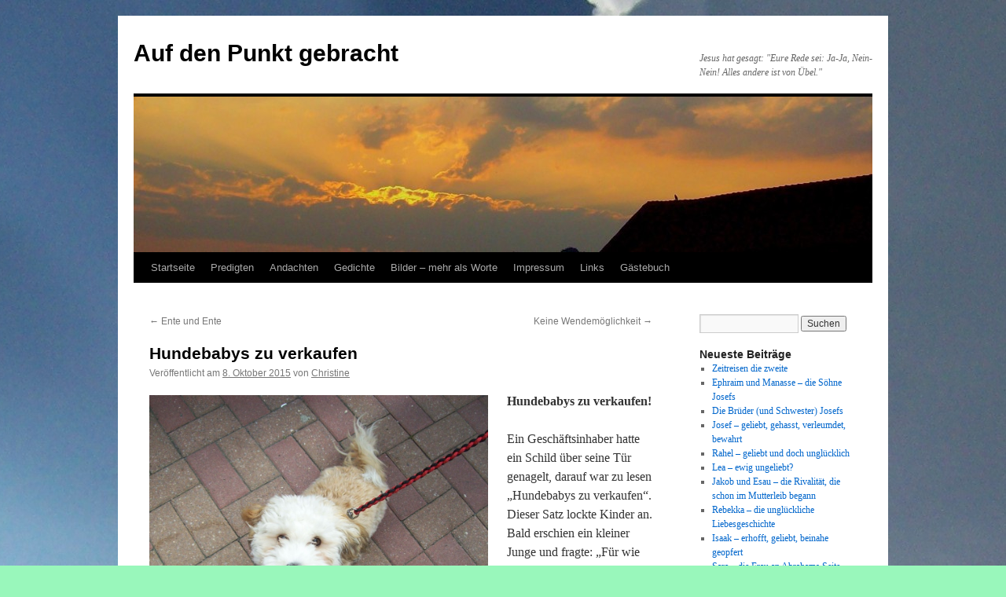

--- FILE ---
content_type: text/html; charset=UTF-8
request_url: http://www.wenig-worte.de/hundebabys-zu-verkaufen.html
body_size: 10005
content:
<!DOCTYPE html>
<html lang="de">
<head>
<meta charset="UTF-8" />
<title>
Hundebabys zu verkaufen | Auf den Punkt gebracht	</title>
<link rel="profile" href="https://gmpg.org/xfn/11" />
<link rel="stylesheet" type="text/css" media="all" href="http://www.wenig-worte.de/wp-content/themes/twentyten/style.css?ver=20250415" />
<link rel="pingback" href="http://www.wenig-worte.de/xmlrpc.php">
<meta name='robots' content='max-image-preview:large' />
	<style>img:is([sizes="auto" i], [sizes^="auto," i]) { contain-intrinsic-size: 3000px 1500px }</style>
	<link rel="alternate" type="application/rss+xml" title="Auf den Punkt gebracht &raquo; Feed" href="http://www.wenig-worte.de/feed" />
<link rel="alternate" type="application/rss+xml" title="Auf den Punkt gebracht &raquo; Kommentar-Feed" href="http://www.wenig-worte.de/comments/feed" />
<script type="text/javascript">
/* <![CDATA[ */
window._wpemojiSettings = {"baseUrl":"https:\/\/s.w.org\/images\/core\/emoji\/16.0.1\/72x72\/","ext":".png","svgUrl":"https:\/\/s.w.org\/images\/core\/emoji\/16.0.1\/svg\/","svgExt":".svg","source":{"concatemoji":"http:\/\/www.wenig-worte.de\/wp-includes\/js\/wp-emoji-release.min.js?ver=6.8.3"}};
/*! This file is auto-generated */
!function(s,n){var o,i,e;function c(e){try{var t={supportTests:e,timestamp:(new Date).valueOf()};sessionStorage.setItem(o,JSON.stringify(t))}catch(e){}}function p(e,t,n){e.clearRect(0,0,e.canvas.width,e.canvas.height),e.fillText(t,0,0);var t=new Uint32Array(e.getImageData(0,0,e.canvas.width,e.canvas.height).data),a=(e.clearRect(0,0,e.canvas.width,e.canvas.height),e.fillText(n,0,0),new Uint32Array(e.getImageData(0,0,e.canvas.width,e.canvas.height).data));return t.every(function(e,t){return e===a[t]})}function u(e,t){e.clearRect(0,0,e.canvas.width,e.canvas.height),e.fillText(t,0,0);for(var n=e.getImageData(16,16,1,1),a=0;a<n.data.length;a++)if(0!==n.data[a])return!1;return!0}function f(e,t,n,a){switch(t){case"flag":return n(e,"\ud83c\udff3\ufe0f\u200d\u26a7\ufe0f","\ud83c\udff3\ufe0f\u200b\u26a7\ufe0f")?!1:!n(e,"\ud83c\udde8\ud83c\uddf6","\ud83c\udde8\u200b\ud83c\uddf6")&&!n(e,"\ud83c\udff4\udb40\udc67\udb40\udc62\udb40\udc65\udb40\udc6e\udb40\udc67\udb40\udc7f","\ud83c\udff4\u200b\udb40\udc67\u200b\udb40\udc62\u200b\udb40\udc65\u200b\udb40\udc6e\u200b\udb40\udc67\u200b\udb40\udc7f");case"emoji":return!a(e,"\ud83e\udedf")}return!1}function g(e,t,n,a){var r="undefined"!=typeof WorkerGlobalScope&&self instanceof WorkerGlobalScope?new OffscreenCanvas(300,150):s.createElement("canvas"),o=r.getContext("2d",{willReadFrequently:!0}),i=(o.textBaseline="top",o.font="600 32px Arial",{});return e.forEach(function(e){i[e]=t(o,e,n,a)}),i}function t(e){var t=s.createElement("script");t.src=e,t.defer=!0,s.head.appendChild(t)}"undefined"!=typeof Promise&&(o="wpEmojiSettingsSupports",i=["flag","emoji"],n.supports={everything:!0,everythingExceptFlag:!0},e=new Promise(function(e){s.addEventListener("DOMContentLoaded",e,{once:!0})}),new Promise(function(t){var n=function(){try{var e=JSON.parse(sessionStorage.getItem(o));if("object"==typeof e&&"number"==typeof e.timestamp&&(new Date).valueOf()<e.timestamp+604800&&"object"==typeof e.supportTests)return e.supportTests}catch(e){}return null}();if(!n){if("undefined"!=typeof Worker&&"undefined"!=typeof OffscreenCanvas&&"undefined"!=typeof URL&&URL.createObjectURL&&"undefined"!=typeof Blob)try{var e="postMessage("+g.toString()+"("+[JSON.stringify(i),f.toString(),p.toString(),u.toString()].join(",")+"));",a=new Blob([e],{type:"text/javascript"}),r=new Worker(URL.createObjectURL(a),{name:"wpTestEmojiSupports"});return void(r.onmessage=function(e){c(n=e.data),r.terminate(),t(n)})}catch(e){}c(n=g(i,f,p,u))}t(n)}).then(function(e){for(var t in e)n.supports[t]=e[t],n.supports.everything=n.supports.everything&&n.supports[t],"flag"!==t&&(n.supports.everythingExceptFlag=n.supports.everythingExceptFlag&&n.supports[t]);n.supports.everythingExceptFlag=n.supports.everythingExceptFlag&&!n.supports.flag,n.DOMReady=!1,n.readyCallback=function(){n.DOMReady=!0}}).then(function(){return e}).then(function(){var e;n.supports.everything||(n.readyCallback(),(e=n.source||{}).concatemoji?t(e.concatemoji):e.wpemoji&&e.twemoji&&(t(e.twemoji),t(e.wpemoji)))}))}((window,document),window._wpemojiSettings);
/* ]]> */
</script>
<style id='wp-emoji-styles-inline-css' type='text/css'>

	img.wp-smiley, img.emoji {
		display: inline !important;
		border: none !important;
		box-shadow: none !important;
		height: 1em !important;
		width: 1em !important;
		margin: 0 0.07em !important;
		vertical-align: -0.1em !important;
		background: none !important;
		padding: 0 !important;
	}
</style>
<link rel='stylesheet' id='wp-block-library-css' href='http://www.wenig-worte.de/wp-includes/css/dist/block-library/style.min.css?ver=6.8.3' type='text/css' media='all' />
<style id='wp-block-library-theme-inline-css' type='text/css'>
.wp-block-audio :where(figcaption){color:#555;font-size:13px;text-align:center}.is-dark-theme .wp-block-audio :where(figcaption){color:#ffffffa6}.wp-block-audio{margin:0 0 1em}.wp-block-code{border:1px solid #ccc;border-radius:4px;font-family:Menlo,Consolas,monaco,monospace;padding:.8em 1em}.wp-block-embed :where(figcaption){color:#555;font-size:13px;text-align:center}.is-dark-theme .wp-block-embed :where(figcaption){color:#ffffffa6}.wp-block-embed{margin:0 0 1em}.blocks-gallery-caption{color:#555;font-size:13px;text-align:center}.is-dark-theme .blocks-gallery-caption{color:#ffffffa6}:root :where(.wp-block-image figcaption){color:#555;font-size:13px;text-align:center}.is-dark-theme :root :where(.wp-block-image figcaption){color:#ffffffa6}.wp-block-image{margin:0 0 1em}.wp-block-pullquote{border-bottom:4px solid;border-top:4px solid;color:currentColor;margin-bottom:1.75em}.wp-block-pullquote cite,.wp-block-pullquote footer,.wp-block-pullquote__citation{color:currentColor;font-size:.8125em;font-style:normal;text-transform:uppercase}.wp-block-quote{border-left:.25em solid;margin:0 0 1.75em;padding-left:1em}.wp-block-quote cite,.wp-block-quote footer{color:currentColor;font-size:.8125em;font-style:normal;position:relative}.wp-block-quote:where(.has-text-align-right){border-left:none;border-right:.25em solid;padding-left:0;padding-right:1em}.wp-block-quote:where(.has-text-align-center){border:none;padding-left:0}.wp-block-quote.is-large,.wp-block-quote.is-style-large,.wp-block-quote:where(.is-style-plain){border:none}.wp-block-search .wp-block-search__label{font-weight:700}.wp-block-search__button{border:1px solid #ccc;padding:.375em .625em}:where(.wp-block-group.has-background){padding:1.25em 2.375em}.wp-block-separator.has-css-opacity{opacity:.4}.wp-block-separator{border:none;border-bottom:2px solid;margin-left:auto;margin-right:auto}.wp-block-separator.has-alpha-channel-opacity{opacity:1}.wp-block-separator:not(.is-style-wide):not(.is-style-dots){width:100px}.wp-block-separator.has-background:not(.is-style-dots){border-bottom:none;height:1px}.wp-block-separator.has-background:not(.is-style-wide):not(.is-style-dots){height:2px}.wp-block-table{margin:0 0 1em}.wp-block-table td,.wp-block-table th{word-break:normal}.wp-block-table :where(figcaption){color:#555;font-size:13px;text-align:center}.is-dark-theme .wp-block-table :where(figcaption){color:#ffffffa6}.wp-block-video :where(figcaption){color:#555;font-size:13px;text-align:center}.is-dark-theme .wp-block-video :where(figcaption){color:#ffffffa6}.wp-block-video{margin:0 0 1em}:root :where(.wp-block-template-part.has-background){margin-bottom:0;margin-top:0;padding:1.25em 2.375em}
</style>
<style id='classic-theme-styles-inline-css' type='text/css'>
/*! This file is auto-generated */
.wp-block-button__link{color:#fff;background-color:#32373c;border-radius:9999px;box-shadow:none;text-decoration:none;padding:calc(.667em + 2px) calc(1.333em + 2px);font-size:1.125em}.wp-block-file__button{background:#32373c;color:#fff;text-decoration:none}
</style>
<style id='global-styles-inline-css' type='text/css'>
:root{--wp--preset--aspect-ratio--square: 1;--wp--preset--aspect-ratio--4-3: 4/3;--wp--preset--aspect-ratio--3-4: 3/4;--wp--preset--aspect-ratio--3-2: 3/2;--wp--preset--aspect-ratio--2-3: 2/3;--wp--preset--aspect-ratio--16-9: 16/9;--wp--preset--aspect-ratio--9-16: 9/16;--wp--preset--color--black: #000;--wp--preset--color--cyan-bluish-gray: #abb8c3;--wp--preset--color--white: #fff;--wp--preset--color--pale-pink: #f78da7;--wp--preset--color--vivid-red: #cf2e2e;--wp--preset--color--luminous-vivid-orange: #ff6900;--wp--preset--color--luminous-vivid-amber: #fcb900;--wp--preset--color--light-green-cyan: #7bdcb5;--wp--preset--color--vivid-green-cyan: #00d084;--wp--preset--color--pale-cyan-blue: #8ed1fc;--wp--preset--color--vivid-cyan-blue: #0693e3;--wp--preset--color--vivid-purple: #9b51e0;--wp--preset--color--blue: #0066cc;--wp--preset--color--medium-gray: #666;--wp--preset--color--light-gray: #f1f1f1;--wp--preset--gradient--vivid-cyan-blue-to-vivid-purple: linear-gradient(135deg,rgba(6,147,227,1) 0%,rgb(155,81,224) 100%);--wp--preset--gradient--light-green-cyan-to-vivid-green-cyan: linear-gradient(135deg,rgb(122,220,180) 0%,rgb(0,208,130) 100%);--wp--preset--gradient--luminous-vivid-amber-to-luminous-vivid-orange: linear-gradient(135deg,rgba(252,185,0,1) 0%,rgba(255,105,0,1) 100%);--wp--preset--gradient--luminous-vivid-orange-to-vivid-red: linear-gradient(135deg,rgba(255,105,0,1) 0%,rgb(207,46,46) 100%);--wp--preset--gradient--very-light-gray-to-cyan-bluish-gray: linear-gradient(135deg,rgb(238,238,238) 0%,rgb(169,184,195) 100%);--wp--preset--gradient--cool-to-warm-spectrum: linear-gradient(135deg,rgb(74,234,220) 0%,rgb(151,120,209) 20%,rgb(207,42,186) 40%,rgb(238,44,130) 60%,rgb(251,105,98) 80%,rgb(254,248,76) 100%);--wp--preset--gradient--blush-light-purple: linear-gradient(135deg,rgb(255,206,236) 0%,rgb(152,150,240) 100%);--wp--preset--gradient--blush-bordeaux: linear-gradient(135deg,rgb(254,205,165) 0%,rgb(254,45,45) 50%,rgb(107,0,62) 100%);--wp--preset--gradient--luminous-dusk: linear-gradient(135deg,rgb(255,203,112) 0%,rgb(199,81,192) 50%,rgb(65,88,208) 100%);--wp--preset--gradient--pale-ocean: linear-gradient(135deg,rgb(255,245,203) 0%,rgb(182,227,212) 50%,rgb(51,167,181) 100%);--wp--preset--gradient--electric-grass: linear-gradient(135deg,rgb(202,248,128) 0%,rgb(113,206,126) 100%);--wp--preset--gradient--midnight: linear-gradient(135deg,rgb(2,3,129) 0%,rgb(40,116,252) 100%);--wp--preset--font-size--small: 13px;--wp--preset--font-size--medium: 20px;--wp--preset--font-size--large: 36px;--wp--preset--font-size--x-large: 42px;--wp--preset--spacing--20: 0.44rem;--wp--preset--spacing--30: 0.67rem;--wp--preset--spacing--40: 1rem;--wp--preset--spacing--50: 1.5rem;--wp--preset--spacing--60: 2.25rem;--wp--preset--spacing--70: 3.38rem;--wp--preset--spacing--80: 5.06rem;--wp--preset--shadow--natural: 6px 6px 9px rgba(0, 0, 0, 0.2);--wp--preset--shadow--deep: 12px 12px 50px rgba(0, 0, 0, 0.4);--wp--preset--shadow--sharp: 6px 6px 0px rgba(0, 0, 0, 0.2);--wp--preset--shadow--outlined: 6px 6px 0px -3px rgba(255, 255, 255, 1), 6px 6px rgba(0, 0, 0, 1);--wp--preset--shadow--crisp: 6px 6px 0px rgba(0, 0, 0, 1);}:where(.is-layout-flex){gap: 0.5em;}:where(.is-layout-grid){gap: 0.5em;}body .is-layout-flex{display: flex;}.is-layout-flex{flex-wrap: wrap;align-items: center;}.is-layout-flex > :is(*, div){margin: 0;}body .is-layout-grid{display: grid;}.is-layout-grid > :is(*, div){margin: 0;}:where(.wp-block-columns.is-layout-flex){gap: 2em;}:where(.wp-block-columns.is-layout-grid){gap: 2em;}:where(.wp-block-post-template.is-layout-flex){gap: 1.25em;}:where(.wp-block-post-template.is-layout-grid){gap: 1.25em;}.has-black-color{color: var(--wp--preset--color--black) !important;}.has-cyan-bluish-gray-color{color: var(--wp--preset--color--cyan-bluish-gray) !important;}.has-white-color{color: var(--wp--preset--color--white) !important;}.has-pale-pink-color{color: var(--wp--preset--color--pale-pink) !important;}.has-vivid-red-color{color: var(--wp--preset--color--vivid-red) !important;}.has-luminous-vivid-orange-color{color: var(--wp--preset--color--luminous-vivid-orange) !important;}.has-luminous-vivid-amber-color{color: var(--wp--preset--color--luminous-vivid-amber) !important;}.has-light-green-cyan-color{color: var(--wp--preset--color--light-green-cyan) !important;}.has-vivid-green-cyan-color{color: var(--wp--preset--color--vivid-green-cyan) !important;}.has-pale-cyan-blue-color{color: var(--wp--preset--color--pale-cyan-blue) !important;}.has-vivid-cyan-blue-color{color: var(--wp--preset--color--vivid-cyan-blue) !important;}.has-vivid-purple-color{color: var(--wp--preset--color--vivid-purple) !important;}.has-black-background-color{background-color: var(--wp--preset--color--black) !important;}.has-cyan-bluish-gray-background-color{background-color: var(--wp--preset--color--cyan-bluish-gray) !important;}.has-white-background-color{background-color: var(--wp--preset--color--white) !important;}.has-pale-pink-background-color{background-color: var(--wp--preset--color--pale-pink) !important;}.has-vivid-red-background-color{background-color: var(--wp--preset--color--vivid-red) !important;}.has-luminous-vivid-orange-background-color{background-color: var(--wp--preset--color--luminous-vivid-orange) !important;}.has-luminous-vivid-amber-background-color{background-color: var(--wp--preset--color--luminous-vivid-amber) !important;}.has-light-green-cyan-background-color{background-color: var(--wp--preset--color--light-green-cyan) !important;}.has-vivid-green-cyan-background-color{background-color: var(--wp--preset--color--vivid-green-cyan) !important;}.has-pale-cyan-blue-background-color{background-color: var(--wp--preset--color--pale-cyan-blue) !important;}.has-vivid-cyan-blue-background-color{background-color: var(--wp--preset--color--vivid-cyan-blue) !important;}.has-vivid-purple-background-color{background-color: var(--wp--preset--color--vivid-purple) !important;}.has-black-border-color{border-color: var(--wp--preset--color--black) !important;}.has-cyan-bluish-gray-border-color{border-color: var(--wp--preset--color--cyan-bluish-gray) !important;}.has-white-border-color{border-color: var(--wp--preset--color--white) !important;}.has-pale-pink-border-color{border-color: var(--wp--preset--color--pale-pink) !important;}.has-vivid-red-border-color{border-color: var(--wp--preset--color--vivid-red) !important;}.has-luminous-vivid-orange-border-color{border-color: var(--wp--preset--color--luminous-vivid-orange) !important;}.has-luminous-vivid-amber-border-color{border-color: var(--wp--preset--color--luminous-vivid-amber) !important;}.has-light-green-cyan-border-color{border-color: var(--wp--preset--color--light-green-cyan) !important;}.has-vivid-green-cyan-border-color{border-color: var(--wp--preset--color--vivid-green-cyan) !important;}.has-pale-cyan-blue-border-color{border-color: var(--wp--preset--color--pale-cyan-blue) !important;}.has-vivid-cyan-blue-border-color{border-color: var(--wp--preset--color--vivid-cyan-blue) !important;}.has-vivid-purple-border-color{border-color: var(--wp--preset--color--vivid-purple) !important;}.has-vivid-cyan-blue-to-vivid-purple-gradient-background{background: var(--wp--preset--gradient--vivid-cyan-blue-to-vivid-purple) !important;}.has-light-green-cyan-to-vivid-green-cyan-gradient-background{background: var(--wp--preset--gradient--light-green-cyan-to-vivid-green-cyan) !important;}.has-luminous-vivid-amber-to-luminous-vivid-orange-gradient-background{background: var(--wp--preset--gradient--luminous-vivid-amber-to-luminous-vivid-orange) !important;}.has-luminous-vivid-orange-to-vivid-red-gradient-background{background: var(--wp--preset--gradient--luminous-vivid-orange-to-vivid-red) !important;}.has-very-light-gray-to-cyan-bluish-gray-gradient-background{background: var(--wp--preset--gradient--very-light-gray-to-cyan-bluish-gray) !important;}.has-cool-to-warm-spectrum-gradient-background{background: var(--wp--preset--gradient--cool-to-warm-spectrum) !important;}.has-blush-light-purple-gradient-background{background: var(--wp--preset--gradient--blush-light-purple) !important;}.has-blush-bordeaux-gradient-background{background: var(--wp--preset--gradient--blush-bordeaux) !important;}.has-luminous-dusk-gradient-background{background: var(--wp--preset--gradient--luminous-dusk) !important;}.has-pale-ocean-gradient-background{background: var(--wp--preset--gradient--pale-ocean) !important;}.has-electric-grass-gradient-background{background: var(--wp--preset--gradient--electric-grass) !important;}.has-midnight-gradient-background{background: var(--wp--preset--gradient--midnight) !important;}.has-small-font-size{font-size: var(--wp--preset--font-size--small) !important;}.has-medium-font-size{font-size: var(--wp--preset--font-size--medium) !important;}.has-large-font-size{font-size: var(--wp--preset--font-size--large) !important;}.has-x-large-font-size{font-size: var(--wp--preset--font-size--x-large) !important;}
:where(.wp-block-post-template.is-layout-flex){gap: 1.25em;}:where(.wp-block-post-template.is-layout-grid){gap: 1.25em;}
:where(.wp-block-columns.is-layout-flex){gap: 2em;}:where(.wp-block-columns.is-layout-grid){gap: 2em;}
:root :where(.wp-block-pullquote){font-size: 1.5em;line-height: 1.6;}
</style>
<link rel='stylesheet' id='twentyten-block-style-css' href='http://www.wenig-worte.de/wp-content/themes/twentyten/blocks.css?ver=20250220' type='text/css' media='all' />
<script type="text/javascript" src="http://www.wenig-worte.de/wp-includes/js/jquery/jquery.min.js?ver=3.7.1" id="jquery-core-js"></script>
<script type="text/javascript" src="http://www.wenig-worte.de/wp-includes/js/jquery/jquery-migrate.min.js?ver=3.4.1" id="jquery-migrate-js"></script>
<link rel="https://api.w.org/" href="http://www.wenig-worte.de/wp-json/" /><link rel="alternate" title="JSON" type="application/json" href="http://www.wenig-worte.de/wp-json/wp/v2/posts/1430" /><link rel="EditURI" type="application/rsd+xml" title="RSD" href="http://www.wenig-worte.de/xmlrpc.php?rsd" />
<meta name="generator" content="WordPress 6.8.3" />
<link rel="canonical" href="http://www.wenig-worte.de/hundebabys-zu-verkaufen.html" />
<link rel='shortlink' href='http://www.wenig-worte.de/?p=1430' />
<link rel="alternate" title="oEmbed (JSON)" type="application/json+oembed" href="http://www.wenig-worte.de/wp-json/oembed/1.0/embed?url=http%3A%2F%2Fwww.wenig-worte.de%2Fhundebabys-zu-verkaufen.html" />
<link rel="alternate" title="oEmbed (XML)" type="text/xml+oembed" href="http://www.wenig-worte.de/wp-json/oembed/1.0/embed?url=http%3A%2F%2Fwww.wenig-worte.de%2Fhundebabys-zu-verkaufen.html&#038;format=xml" />
<style type="text/css" id="custom-background-css">
body.custom-background { background-color: #99f7bb; background-image: url("http://www.wenig-worte.de/wp-content/uploads/2015/02/7.jpg"); background-position: center top; background-size: auto; background-repeat: repeat; background-attachment: scroll; }
</style>
	</head>

<body class="wp-singular post-template-default single single-post postid-1430 single-format-standard custom-background wp-theme-twentyten">
<div id="wrapper" class="hfeed">
		<a href="#content" class="screen-reader-text skip-link">Zum Inhalt springen</a>
	<div id="header">
		<div id="masthead">
			<div id="branding" role="banner">
								<div id="site-title">
					<span>
											<a href="http://www.wenig-worte.de/" rel="home" >Auf den Punkt gebracht</a>
					</span>
				</div>
				<div id="site-description">Jesus hat gesagt: &quot;Eure Rede sei: Ja-Ja, Nein-Nein! Alles andere ist von Übel.&quot;</div>

				<img src="http://www.wenig-worte.de/wp-content/uploads/2015/02/cropped-100_3420-Kopie.jpg" width="940" height="198" alt="Auf den Punkt gebracht" srcset="http://www.wenig-worte.de/wp-content/uploads/2015/02/cropped-100_3420-Kopie.jpg 940w, http://www.wenig-worte.de/wp-content/uploads/2015/02/cropped-100_3420-Kopie-300x63.jpg 300w" sizes="(max-width: 940px) 100vw, 940px" decoding="async" fetchpriority="high" />			</div><!-- #branding -->

			<div id="access" role="navigation">
				<div class="menu-header"><ul id="menu-menu-1" class="menu"><li id="menu-item-50" class="menu-item menu-item-type-custom menu-item-object-custom menu-item-home menu-item-50"><a href="http://www.wenig-worte.de/">Startseite</a></li>
<li id="menu-item-52" class="menu-item menu-item-type-post_type menu-item-object-page menu-item-52"><a href="http://www.wenig-worte.de/besinnliches/predigten">Predigten</a></li>
<li id="menu-item-51" class="menu-item menu-item-type-post_type menu-item-object-page menu-item-51"><a href="http://www.wenig-worte.de/besinnliches/andachten">Andachten</a></li>
<li id="menu-item-625" class="menu-item menu-item-type-post_type menu-item-object-page menu-item-625"><a href="http://www.wenig-worte.de/gedichte">Gedichte</a></li>
<li id="menu-item-53" class="menu-item menu-item-type-post_type menu-item-object-page menu-item-53"><a href="http://www.wenig-worte.de/bilder-mehr-als-worte">Bilder &#8211; mehr als Worte</a></li>
<li id="menu-item-54" class="menu-item menu-item-type-post_type menu-item-object-page menu-item-54"><a href="http://www.wenig-worte.de/impressum">Impressum</a></li>
<li id="menu-item-704" class="menu-item menu-item-type-post_type menu-item-object-page menu-item-704"><a href="http://www.wenig-worte.de/links">Links</a></li>
<li id="menu-item-705" class="menu-item menu-item-type-post_type menu-item-object-page menu-item-705"><a href="http://www.wenig-worte.de/gaestebuch">Gästebuch</a></li>
</ul></div>			</div><!-- #access -->
		</div><!-- #masthead -->
	</div><!-- #header -->

	<div id="main">

		<div id="container">
			<div id="content" role="main">

			

				<div id="nav-above" class="navigation">
					<div class="nav-previous"><a href="http://www.wenig-worte.de/ente-und-ente.html" rel="prev"><span class="meta-nav">&larr;</span> Ente und Ente</a></div>
					<div class="nav-next"><a href="http://www.wenig-worte.de/keine-wendemoeglichkeit.html" rel="next">Keine Wendemöglichkeit <span class="meta-nav">&rarr;</span></a></div>
				</div><!-- #nav-above -->

				<div id="post-1430" class="post-1430 post type-post status-publish format-standard hentry category-andachten tag-wertvoll">
					<h1 class="entry-title">Hundebabys zu verkaufen</h1>

					<div class="entry-meta">
						<span class="meta-prep meta-prep-author">Veröffentlicht am</span> <a href="http://www.wenig-worte.de/hundebabys-zu-verkaufen.html" title="12:00" rel="bookmark"><span class="entry-date">8. Oktober 2015</span></a> <span class="meta-sep">von</span> <span class="author vcard"><a class="url fn n" href="http://www.wenig-worte.de/author/christine" title="Alle Beiträge von Christine anzeigen">Christine</a></span>					</div><!-- .entry-meta -->

					<div class="entry-content">
						<p><a href="http://www.wenig-worte.de/wp-content/uploads/2015/10/100_3475.jpg"><img decoding="async" class="alignleft  wp-image-1431" src="http://www.wenig-worte.de/wp-content/uploads/2015/10/100_3475-300x229.jpg" alt="100_3475" width="431" height="329" srcset="http://www.wenig-worte.de/wp-content/uploads/2015/10/100_3475-300x229.jpg 300w, http://www.wenig-worte.de/wp-content/uploads/2015/10/100_3475-1024x781.jpg 1024w" sizes="(max-width: 431px) 100vw, 431px" /></a><strong>Hundebabys zu verkaufen!</strong></p>
<p>Ein Geschäftsinhaber hatte ein Schild über seine Tür genagelt, darauf war zu lesen „Hundebabys zu verkaufen&#8220;. Dieser Satz lockte Kinder an. Bald erschien ein kleiner Junge und fragte: „Für wie viel verkaufen sie die Babys?&#8220; Der Besitzer meinte: „Zwischen 30 und 50 Euro&#8220;. Der kleine Junge griff in seine Hosentasche und zog etwas Wechselgeld heraus. „Ich habe 2,37 Euro, kann ich mir sie anschauen?&#8220;<span id="more-1430"></span></p>
<p>Der Besitzer grinste und pfiff. Aus der Hundehütte kam seine Hündin namens Lady, sie rannte den Gang seines Geschäftes hinunter, gefolgt von fünf kleinen Hundebabys. Eins davon war einzeln, sichtlich weit hinter den anderen. Sofort sah der Junge den humpelnden Kleinen. Er fragte: „Was fehlt diesem kleinen Hund?&#8220; Der Mann erklärte, dass, als der Kleine geboren wurde, der Tierarzt meinte, er habe ein kaputtes Gelenk und wird für den Rest seines Lebens humpeln. Der kleine Junge, richtig aufgeregt, meinte: „Den kleinen Hund möchte ich kaufen!&#8220;</p>
<p>Der Mann antwortete: „Nein, den kleinen Hund möchtest Du nicht kaufen. Wenn Du ihn wirklich möchtest, dann schenke ich ihn Dir.&#8220; Der kleine Junge war ganz durcheinander. Er sah direkt in die Augen des Mannes und sagte: „Ich möchte ihn nicht geschenkt haben. Er ist ganz genauso viel wert wie die anderen Hunde, und ich will für ihn den vollen Preis zahlen. Ich gebe Ihnen jetzt die 2,37 Euro und 50 Cent jeden Monat, bis ich ihn bezahlt habe.&#8220; Der Mann entgegnete: „Du musst diesen Hund wirklich nicht bezahlen, mein Sohn. Er wird niemals rennen, hüpfen und spielen können, wie die anderen kleinen Hunde.&#8220;</p>
<p>Der Junge langte nach unten und krempelte sein Hosenbein hinauf, und zum Vorschein kam sein schlimm verkrümmtes, verkrüppeltes linkes Bein, geschient mit einer dicken Metallstange. Er sah zu dem Mann hinauf und sagte: „Na ja, ich kann auch nicht so gut rennen und der kleine Hund braucht jemanden, der Verständnis für ihn hat.&#8220;</p>
<p>Der Mann biss sich auf seine Unterlippe. Tränen stiegen in seine Augen, er lächelte und sagte: „Mein Sohn, ich hoffe und bete, dass jedes einzelne dieser kleinen Hundebabys einen Besitzer wie Dich haben wird.&#8220;<br />
(Autor leider unbekannt)</p>
<p>In dieser wunderbaren Geschichte kann sich so mancher wiederfinden, der sich klein und wertlos fühlt. Mancher denkt, er ist nicht gut genug. Aber der Wert eines Menschen hat nichts mit Perfektion zu tun. Wenn Du das Herz eines Menschen berührst oder einem Menschen ein Lächeln ins Gesicht zaubern kannst, dann ist das viel mehr wert als Aussehen oder Können.</p>
<p>Das möchte ich weitergeben an jeden, der sich klein, unnütz oder verloren vorkommt: Du bist wertvoll, ganz gleich, wer, wie oder was Du bist. Du bist wertvoll, ganz gleich, wo Du herkommst. Du bist wertvoll, weil Du ein Geschöpf Gottes bist. Er hat Dich so gemacht wie Du bist, und er liebt Dich so, wie Du bist.</p>
											</div><!-- .entry-content -->

		
						<div class="entry-utility">
							Dieser Beitrag wurde unter <a href="http://www.wenig-worte.de/category/andachten" rel="category tag">Andachten</a> abgelegt und mit <a href="http://www.wenig-worte.de/tag/wertvoll" rel="tag">wertvoll</a> verschlagwortet. Setze ein Lesezeichen auf den <a href="http://www.wenig-worte.de/hundebabys-zu-verkaufen.html" title="Permalink zu Hundebabys zu verkaufen" rel="bookmark">Permalink</a>.													</div><!-- .entry-utility -->
					</div><!-- #post-1430 -->

					<div id="nav-below" class="navigation">
						<div class="nav-previous"><a href="http://www.wenig-worte.de/ente-und-ente.html" rel="prev"><span class="meta-nav">&larr;</span> Ente und Ente</a></div>
						<div class="nav-next"><a href="http://www.wenig-worte.de/keine-wendemoeglichkeit.html" rel="next">Keine Wendemöglichkeit <span class="meta-nav">&rarr;</span></a></div>
					</div><!-- #nav-below -->

					
			<div id="comments">




</div><!-- #comments -->

	
			</div><!-- #content -->
		</div><!-- #container -->


		<div id="primary" class="widget-area" role="complementary">
			<ul class="xoxo">

<li id="search-2" class="widget-container widget_search"><form role="search" method="get" id="searchform" class="searchform" action="http://www.wenig-worte.de/">
				<div>
					<label class="screen-reader-text" for="s">Suche nach:</label>
					<input type="text" value="" name="s" id="s" />
					<input type="submit" id="searchsubmit" value="Suchen" />
				</div>
			</form></li>
		<li id="recent-posts-2" class="widget-container widget_recent_entries">
		<h3 class="widget-title">Neueste Beiträge</h3>
		<ul>
											<li>
					<a href="http://www.wenig-worte.de/3770.html">Zeitreisen die zweite</a>
									</li>
											<li>
					<a href="http://www.wenig-worte.de/ephraim-und-manasse-die-soehne-josefs.html">Ephraim und Manasse &#8211; die Söhne Josefs</a>
									</li>
											<li>
					<a href="http://www.wenig-worte.de/die-brueder-und-schwester-josefs.html">Die Brüder (und Schwester) Josefs</a>
									</li>
											<li>
					<a href="http://www.wenig-worte.de/josef-geliebt-gehasst-verleumdet-bewahrt.html">Josef &#8211; geliebt, gehasst, verleumdet, bewahrt</a>
									</li>
											<li>
					<a href="http://www.wenig-worte.de/rahel-geliebt-und-doch-ungluecklich.html">Rahel &#8211; geliebt und doch unglücklich</a>
									</li>
											<li>
					<a href="http://www.wenig-worte.de/lea-ewig-ungeliebt.html">Lea &#8211; ewig ungeliebt?</a>
									</li>
											<li>
					<a href="http://www.wenig-worte.de/jakob-und-esau-die-rivalitaet-die-schon-im-mutterleib-begann.html">Jakob und Esau &#8211; die Rivalität, die schon im Mutterleib begann</a>
									</li>
											<li>
					<a href="http://www.wenig-worte.de/rebekka-die-unglueckliche-liebesgeschichte.html">Rebekka &#8211; die unglückliche Liebesgeschichte</a>
									</li>
											<li>
					<a href="http://www.wenig-worte.de/isaak-erhofft-geliebt-beinahe-geopfert.html">Isaak &#8211; erhofft, geliebt, beinahe geopfert</a>
									</li>
											<li>
					<a href="http://www.wenig-worte.de/3729.html">Sara &#8211; die Frau an Abrahams Seite</a>
									</li>
					</ul>

		</li><li id="categories-2" class="widget-container widget_categories"><h3 class="widget-title">Kategorien</h3>
			<ul>
					<li class="cat-item cat-item-1"><a href="http://www.wenig-worte.de/category/allgemein">Allgemein</a>
</li>
	<li class="cat-item cat-item-11"><a href="http://www.wenig-worte.de/category/andachten">Andachten</a>
</li>
	<li class="cat-item cat-item-32"><a href="http://www.wenig-worte.de/category/bilder-mehr-als-worte">Bilder &#8211; mehr als Worte</a>
</li>
	<li class="cat-item cat-item-151"><a href="http://www.wenig-worte.de/category/gedichte">Gedichte</a>
</li>
	<li class="cat-item cat-item-589"><a href="http://www.wenig-worte.de/category/heiteres">Heiteres</a>
</li>
	<li class="cat-item cat-item-17"><a href="http://www.wenig-worte.de/category/predigten">Predigten</a>
</li>
			</ul>

			</li><li id="tag_cloud-3" class="widget-container widget_tag_cloud"><h3 class="widget-title">Schlagwörter</h3><div class="tagcloud"><ul class='wp-tag-cloud' role='list'>
	<li><a href="http://www.wenig-worte.de/tag/alltag" class="tag-cloud-link tag-link-376 tag-link-position-1" style="font-size: 9.568pt;" aria-label="Alltag (10 Einträge)">Alltag</a></li>
	<li><a href="http://www.wenig-worte.de/tag/angst" class="tag-cloud-link tag-link-24 tag-link-position-2" style="font-size: 10.016pt;" aria-label="Angst (11 Einträge)">Angst</a></li>
	<li><a href="http://www.wenig-worte.de/tag/barmherzigkeit" class="tag-cloud-link tag-link-369 tag-link-position-3" style="font-size: 8.56pt;" aria-label="Barmherzigkeit (8 Einträge)">Barmherzigkeit</a></li>
	<li><a href="http://www.wenig-worte.de/tag/beten" class="tag-cloud-link tag-link-49 tag-link-position-4" style="font-size: 10.016pt;" aria-label="Beten (11 Einträge)">Beten</a></li>
	<li><a href="http://www.wenig-worte.de/tag/bibel" class="tag-cloud-link tag-link-101 tag-link-position-5" style="font-size: 8pt;" aria-label="Bibel (7 Einträge)">Bibel</a></li>
	<li><a href="http://www.wenig-worte.de/tag/dank" class="tag-cloud-link tag-link-46 tag-link-position-6" style="font-size: 8.56pt;" aria-label="Dank (8 Einträge)">Dank</a></li>
	<li><a href="http://www.wenig-worte.de/tag/flucht" class="tag-cloud-link tag-link-227 tag-link-position-7" style="font-size: 8.56pt;" aria-label="Flucht (8 Einträge)">Flucht</a></li>
	<li><a href="http://www.wenig-worte.de/tag/fluechtling" class="tag-cloud-link tag-link-260 tag-link-position-8" style="font-size: 8.56pt;" aria-label="Flüchtling (8 Einträge)">Flüchtling</a></li>
	<li><a href="http://www.wenig-worte.de/tag/freiheit" class="tag-cloud-link tag-link-135 tag-link-position-9" style="font-size: 8pt;" aria-label="Freiheit (7 Einträge)">Freiheit</a></li>
	<li><a href="http://www.wenig-worte.de/tag/freude" class="tag-cloud-link tag-link-67 tag-link-position-10" style="font-size: 8.56pt;" aria-label="Freude (8 Einträge)">Freude</a></li>
	<li><a href="http://www.wenig-worte.de/tag/frieden" class="tag-cloud-link tag-link-203 tag-link-position-11" style="font-size: 9.12pt;" aria-label="Frieden (9 Einträge)">Frieden</a></li>
	<li><a href="http://www.wenig-worte.de/tag/frucht" class="tag-cloud-link tag-link-40 tag-link-position-12" style="font-size: 8pt;" aria-label="Frucht (7 Einträge)">Frucht</a></li>
	<li><a href="http://www.wenig-worte.de/tag/gebet" class="tag-cloud-link tag-link-14 tag-link-position-13" style="font-size: 9.568pt;" aria-label="Gebet (10 Einträge)">Gebet</a></li>
	<li><a href="http://www.wenig-worte.de/tag/gebot" class="tag-cloud-link tag-link-331 tag-link-position-14" style="font-size: 10.016pt;" aria-label="Gebot (11 Einträge)">Gebot</a></li>
	<li><a href="http://www.wenig-worte.de/tag/gebote" class="tag-cloud-link tag-link-62 tag-link-position-15" style="font-size: 8.56pt;" aria-label="Gebote (8 Einträge)">Gebote</a></li>
	<li><a href="http://www.wenig-worte.de/tag/glaube" class="tag-cloud-link tag-link-44 tag-link-position-16" style="font-size: 10.8pt;" aria-label="Glaube (13 Einträge)">Glaube</a></li>
	<li><a href="http://www.wenig-worte.de/tag/glauben" class="tag-cloud-link tag-link-29 tag-link-position-17" style="font-size: 12.48pt;" aria-label="Glauben (19 Einträge)">Glauben</a></li>
	<li><a href="http://www.wenig-worte.de/tag/glueck" class="tag-cloud-link tag-link-152 tag-link-position-18" style="font-size: 9.12pt;" aria-label="Glück (9 Einträge)">Glück</a></li>
	<li><a href="http://www.wenig-worte.de/tag/gnade" class="tag-cloud-link tag-link-28 tag-link-position-19" style="font-size: 12.704pt;" aria-label="Gnade (20 Einträge)">Gnade</a></li>
	<li><a href="http://www.wenig-worte.de/tag/gott" class="tag-cloud-link tag-link-2 tag-link-position-20" style="font-size: 22pt;" aria-label="Gott (140 Einträge)">Gott</a></li>
	<li><a href="http://www.wenig-worte.de/tag/hilfe" class="tag-cloud-link tag-link-21 tag-link-position-21" style="font-size: 10.352pt;" aria-label="Hilfe (12 Einträge)">Hilfe</a></li>
	<li><a href="http://www.wenig-worte.de/tag/himmelreich" class="tag-cloud-link tag-link-366 tag-link-position-22" style="font-size: 11.136pt;" aria-label="Himmelreich (14 Einträge)">Himmelreich</a></li>
	<li><a href="http://www.wenig-worte.de/tag/hoffnung" class="tag-cloud-link tag-link-12 tag-link-position-23" style="font-size: 11.36pt;" aria-label="Hoffnung (15 Einträge)">Hoffnung</a></li>
	<li><a href="http://www.wenig-worte.de/tag/ich-bin" class="tag-cloud-link tag-link-263 tag-link-position-24" style="font-size: 10.352pt;" aria-label="ich bin (12 Einträge)">ich bin</a></li>
	<li><a href="http://www.wenig-worte.de/tag/jesus" class="tag-cloud-link tag-link-25 tag-link-position-25" style="font-size: 20.432pt;" aria-label="Jesus (101 Einträge)">Jesus</a></li>
	<li><a href="http://www.wenig-worte.de/tag/kraft" class="tag-cloud-link tag-link-3 tag-link-position-26" style="font-size: 8.56pt;" aria-label="Kraft (8 Einträge)">Kraft</a></li>
	<li><a href="http://www.wenig-worte.de/tag/kreuz" class="tag-cloud-link tag-link-18 tag-link-position-27" style="font-size: 8pt;" aria-label="Kreuz (7 Einträge)">Kreuz</a></li>
	<li><a href="http://www.wenig-worte.de/tag/last" class="tag-cloud-link tag-link-133 tag-link-position-28" style="font-size: 8.56pt;" aria-label="Last (8 Einträge)">Last</a></li>
	<li><a href="http://www.wenig-worte.de/tag/leben" class="tag-cloud-link tag-link-9 tag-link-position-29" style="font-size: 16.96pt;" aria-label="Leben (49 Einträge)">Leben</a></li>
	<li><a href="http://www.wenig-worte.de/tag/licht" class="tag-cloud-link tag-link-60 tag-link-position-30" style="font-size: 8.56pt;" aria-label="Licht (8 Einträge)">Licht</a></li>
	<li><a href="http://www.wenig-worte.de/tag/liebe" class="tag-cloud-link tag-link-5 tag-link-position-31" style="font-size: 13.936pt;" aria-label="Liebe (26 Einträge)">Liebe</a></li>
	<li><a href="http://www.wenig-worte.de/tag/lob" class="tag-cloud-link tag-link-154 tag-link-position-32" style="font-size: 8pt;" aria-label="Lob (7 Einträge)">Lob</a></li>
	<li><a href="http://www.wenig-worte.de/tag/menschen" class="tag-cloud-link tag-link-201 tag-link-position-33" style="font-size: 9.12pt;" aria-label="Menschen (9 Einträge)">Menschen</a></li>
	<li><a href="http://www.wenig-worte.de/tag/nachfolge" class="tag-cloud-link tag-link-377 tag-link-position-34" style="font-size: 9.12pt;" aria-label="Nachfolge (9 Einträge)">Nachfolge</a></li>
	<li><a href="http://www.wenig-worte.de/tag/schutz" class="tag-cloud-link tag-link-48 tag-link-position-35" style="font-size: 8pt;" aria-label="Schutz (7 Einträge)">Schutz</a></li>
	<li><a href="http://www.wenig-worte.de/tag/schoepfung" class="tag-cloud-link tag-link-149 tag-link-position-36" style="font-size: 8.56pt;" aria-label="Schöpfung (8 Einträge)">Schöpfung</a></li>
	<li><a href="http://www.wenig-worte.de/tag/segen" class="tag-cloud-link tag-link-19 tag-link-position-37" style="font-size: 10.352pt;" aria-label="Segen (12 Einträge)">Segen</a></li>
	<li><a href="http://www.wenig-worte.de/tag/treue" class="tag-cloud-link tag-link-65 tag-link-position-38" style="font-size: 8pt;" aria-label="Treue (7 Einträge)">Treue</a></li>
	<li><a href="http://www.wenig-worte.de/tag/trost" class="tag-cloud-link tag-link-26 tag-link-position-39" style="font-size: 12.48pt;" aria-label="Trost (19 Einträge)">Trost</a></li>
	<li><a href="http://www.wenig-worte.de/tag/unterwegs-sein" class="tag-cloud-link tag-link-305 tag-link-position-40" style="font-size: 14.944pt;" aria-label="unterwegs sein (32 Einträge)">unterwegs sein</a></li>
	<li><a href="http://www.wenig-worte.de/tag/vertrauen" class="tag-cloud-link tag-link-30 tag-link-position-41" style="font-size: 13.152pt;" aria-label="Vertrauen (22 Einträge)">Vertrauen</a></li>
	<li><a href="http://www.wenig-worte.de/tag/weg" class="tag-cloud-link tag-link-33 tag-link-position-42" style="font-size: 8pt;" aria-label="Weg (7 Einträge)">Weg</a></li>
	<li><a href="http://www.wenig-worte.de/tag/wortspielerei" class="tag-cloud-link tag-link-409 tag-link-position-43" style="font-size: 9.568pt;" aria-label="Wortspielerei (10 Einträge)">Wortspielerei</a></li>
	<li><a href="http://www.wenig-worte.de/tag/wunder" class="tag-cloud-link tag-link-205 tag-link-position-44" style="font-size: 11.36pt;" aria-label="Wunder (15 Einträge)">Wunder</a></li>
	<li><a href="http://www.wenig-worte.de/tag/zeit" class="tag-cloud-link tag-link-106 tag-link-position-45" style="font-size: 9.12pt;" aria-label="Zeit (9 Einträge)">Zeit</a></li>
</ul>
</div>
</li>			</ul>
		</div><!-- #primary .widget-area -->

	</div><!-- #main -->

	<div id="footer" role="contentinfo">
		<div id="colophon">



			<div id="site-info">
				<a href="http://www.wenig-worte.de/" rel="home">
					Auf den Punkt gebracht				</a>
							</div><!-- #site-info -->

			<div id="site-generator">
								<a href="https://de.wordpress.org/" class="imprint" title="Eine semantische, persönliche Publikationsplattform">
					Mit Stolz präsentiert von WordPress.				</a>
			</div><!-- #site-generator -->

		</div><!-- #colophon -->
	</div><!-- #footer -->

</div><!-- #wrapper -->

<script type="speculationrules">
{"prefetch":[{"source":"document","where":{"and":[{"href_matches":"\/*"},{"not":{"href_matches":["\/wp-*.php","\/wp-admin\/*","\/wp-content\/uploads\/*","\/wp-content\/*","\/wp-content\/plugins\/*","\/wp-content\/themes\/twentyten\/*","\/*\\?(.+)"]}},{"not":{"selector_matches":"a[rel~=\"nofollow\"]"}},{"not":{"selector_matches":".no-prefetch, .no-prefetch a"}}]},"eagerness":"conservative"}]}
</script>
<script type="text/javascript" src="http://www.wenig-worte.de/wp-includes/js/comment-reply.min.js?ver=6.8.3" id="comment-reply-js" async="async" data-wp-strategy="async"></script>
</body>
</html>
